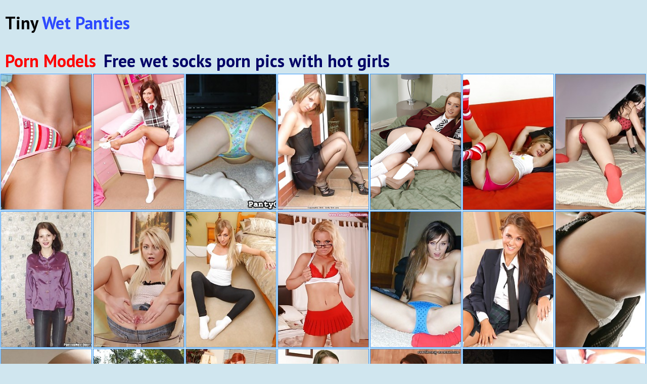

--- FILE ---
content_type: text/html; charset=UTF-8
request_url: https://tinywetpanties.com/socks/
body_size: 5156
content:
<!DOCTYPE html><html><head><meta http-equiv="Content-Type" content="text/html; charset=UTF-8"><title>Teen Socks Porn Pics - Tiny Wet Panties</title><meta name="description" content="Free wet socks porn galleries. Best selection of socks images"/><link href="/wet.css" type="text/css" rel="stylesheet"><link rel="canonical" href="https://tinywetpanties.com/socks/"/><meta name="viewport" content="width=device-width, initial-scale=1.0, maximum-scale=1.0, user-scalable=yes"> <link href="https://fonts.googleapis.com/css?family=PT+Sans:400,700" rel="stylesheet"><meta name="Document-state" content="Dynamic"/><link rel="apple-touch-icon" sizes="180x180" href="/apple-touch-icon.png"><link rel="icon" type="image/png" sizes="32x32" href="/favicon-32x32.png"><link rel="icon" type="image/png" sizes="16x16" href="/favicon-16x16.png"><link rel="manifest" href="/site.webmanifest"><meta name="msapplication-TileColor" content="#1a8966"><meta name="theme-color" content="#ffffff"><meta name="apple-touch-fullscreen" content="YES"><meta name="referrer" content="unsafe-url"></head><body><div class="quattro"><div class="quitono"><div class="chillypie"><div class="juvileni"><div class="urbenefit"><a href="/">Tiny <span>Wet Panties</span></a></div></div></div></div><div class="quaqor"><h1><a href="/models/">Porn Models</a></h1><h1>Free wet socks porn pics with hot girls</h1></div><div class="lowfer"><div class="talkin allmines"> <div class="doesto"><a href="/wet.php?id=102926745924375534574617303&to=https://pantiespics.net/galleries/2-sexy-angels-flaunts-off-her-young-bodies-wearing-striped-lingeries/" title="2 Sexy Angels Flaunts Off Her Young Bodies Wearing Striped Lingeries" target="_blank"><img src="/image/y/24169.jpg" alt="2 Sexy Angels Flaunts Off Her Young Bodies Wearing Striped Lingeries"></a></div></div><div class="talkin allmines"> <div class="doesto"><a href="/wet.php?id=31496246228334584574617303&to=https://asexypanties.com/galleries/sexy-jocelyn-in-school-outfit-with-socks/" title="Sexy Jocelyn In School Outfit With Socks" target="_blank"><img src="/image/q/16922.jpg" alt="Sexy Jocelyn In School Outfit With Socks"></a></div></div><div class="talkin allmines"> <div class="doesto"><a href="/wet.php?id=33468047705252674574617303&to=https://pantiespics.net/galleries/she-looks-so-astonishing-and-shy-but-she-know-the-way-to-put-on-a-show-for-the-camera/" title="She Looks So Astonishing And Shy, But She Know The Way To Put On A Show For The Camera." target="_blank"><img src="/image/ya/76672.jpg" alt="She Looks So Astonishing And Shy, But She Know The Way To Put On A Show For The Camera."></a></div></div><div class="talkin allmines"> <div class="doesto"><a href="/wet.php?id=1360447688129804574617303&to=https://pantiespics.net/galleries/kelly-dee-poses-by-the-door-in-her-black-stockings-with-no-panties/" title="Kelly Dee Poses By The Door In Her Black Stockings With No Panties" target="_blank"><img src="/image/d/3142.jpg" alt="Kelly Dee Poses By The Door In Her Black Stockings With No Panties"></a></div></div><div class="talkin allmines"> <div class="doesto"><a href="/wet.php?id=10371583013018985219414574617303&to=https://pantiespics.org/galleries/the-stunning-jen-loveheart-and-rachelle-smiles-sweetly-in-their-matching-college-unif/" title="The Stunning Jen Loveheart And Rachelle Smiles Sweetly In Their Matching College Uniform" target="_blank"><img src="/image/xAa/4651089.jpg" alt="The Stunning Jen Loveheart And Rachelle Smiles Sweetly In Their Matching College Uniform"></a></div></div><div class="talkin allmines"> <div class="doesto"><a href="/wet.php?id=602090885045730375584574617303&to=https://pantiespics.net/galleries/nylah-uncover-her-sexy-body-as-she-lays-on-the-sofa-in-pink-panties-and-striped-socks/" title="Nylah Uncover Her Sexy Body As She Lays On The Sofa In Pink Panties And Striped Socks" target="_blank"><img src="/image/zc/181102.jpg" alt="Nylah Uncover Her Sexy Body As She Lays On The Sofa In Pink Panties And Striped Socks"></a></div></div><div class="talkin allmines"> <div class="doesto"><a href="/wet.php?id=1092046373375594574617303&to=https://pantiespics.net/galleries/amazing-brunette-dawn-avril-sexualy-teases-her-red-socks-and-red-lingerie-on-the-couch/" title="Amazing Brunette Dawn Avril Sexualy Teases Her Red Socks And Red Lingerie On The Couch" target="_blank"><img src="/image/h/7991.jpg" alt="Amazing Brunette Dawn Avril Sexualy Teases Her Red Socks And Red Lingerie On The Couch"></a></div></div><div class="talkin allmines"> <div class="doesto"><a href="/wet.php?id=73945947160334644574617303&to=https://pantiespics.net/galleries/big-tit-next-door-demonstrates-her-sweet-white-sexypanties/" title="Big Tit Next Door Demonstrates Her Sweet White Sexypanties" target="_blank"><img src="/image/v/21986.jpg" alt="Big Tit Next Door Demonstrates Her Sweet White Sexypanties"></a></div></div><div class="talkin allmines"> <div class="doesto"><a href="/wet.php?id=402920246963091454574617303&to=https://tinywetpanties.com/models/grace-hartley/grace-displays-you-what-is-hidden-under-her-miniskirt-and-shaved-pussy/" title="" target="_blank"><img src="/image/Xa/101671.jpg" alt=""></a></div></div><div class="talkin allmines"> <div class="doesto"><a href="/wet.php?id=679047445334664574617303&to=https://asexypanties.com/galleries/sultry-blonde-flaunts-her-good-looking-body-and-long-curves-in-skin-tight-legins-and-amazing-ankle-socks/" title="Sultry Blonde Flaunts Her Good-looking Body And Long Curves In Skin Tight Legins And Amazing Ankle Socks." target="_blank"><img src="/image/f/5790.jpg" alt="Sultry Blonde Flaunts Her Good-looking Body And Long Curves In Skin Tight Legins And Amazing Ankle Socks."></a></div></div><div class="talkin allmines"> <div class="doesto"><a href="/wet.php?id=602894367518196110264574617303&to=https://pantiespics.net/galleries/spectacled-lady-erica-reveals-her-tight-figure-as-she-kneels-on-the-bed/" title="Spectacled Lady Erica Reveals Her Tight Figure As She Kneels On The Bed" target="_blank"><img src="/image/La/89907.jpg" alt="Spectacled Lady Erica Reveals Her Tight Figure As She Kneels On The Bed"></a></div></div><div class="talkin allmines"> <div class="doesto"><a href="/wet.php?id=823514738294110424574617303&to=https://pantiespics.net/galleries/she-is-your-basic-adolescent-in-jeans-in-red-fuzzy-panties-in-various-pairs-of-colorful-outfit-and-shes-amazing-for-you/" title="She Is Your Basic Adolescent In Jeans, In Red Fuzzy Panties, In Various Pairs Of Colorful Outfit. And She&#039;s Amazing For You." target="_blank"><img src="/image/M/38714.jpg" alt="She Is Your Basic Adolescent In Jeans, In Red Fuzzy Panties, In Various Pairs Of Colorful Outfit. And She&#039;s Amazing For You."></a></div></div><div class="talkin allmines"> <div class="doesto"><a href="/wet.php?id=23754305138456110584574617303&to=https://asexypanties.com/galleries/nubile-emma-k-in-the-chair-after-lessons/" title="Nubile Emma K In The Chair After Lessons" target="_blank"><img src="/image/xc/179638.jpg" alt="Nubile Emma K In The Chair After Lessons"></a></div></div><div class="talkin allmines"> <div class="doesto"><a href="/wet.php?id=13453769117207110744574617303&to=https://asexypanties.com/galleries/japanese-plumper-babe-flaunts-her-beautiful-tits-and-chubby-ass-with-her-exotic-kitty/" title="Japanese Plumper Babe Flaunts Her Beautiful Tits And Chubby Ass With Her Exotic Kitty" target="_blank"><img src="/image/ud/228034.jpg" alt="Japanese Plumper Babe Flaunts Her Beautiful Tits And Chubby Ass With Her Exotic Kitty"></a></div></div><div class="talkin allmines"> <div class="doesto"><a href="/wet.php?id=19420669930791110904574617303&to=https://asexypanties.com/galleries/naughty-japanese-school-girl-likes-to-show-off-her-nude-figure-in-the-locker-room/" title="Naughty Japanese School Girl Likes To Show Off Her Nude Figure In The Locker Room" target="_blank"><img src="/image/Ic/190586.jpg" alt="Naughty Japanese School Girl Likes To Show Off Her Nude Figure In The Locker Room"></a></div></div><div class="talkin allmines"> <div class="doesto"><a href="/wet.php?id=10411770722586111064574617303&to=https://pantiespics.net/galleries/teen-girl-in-naughty-lingerie/" title="Teen Girl In Naughty Lingerie" target="_blank"><img src="/image/Nb/143003.jpg" alt="Teen Girl In Naughty Lingerie"></a></div></div><div class="talkin allmines"> <div class="doesto"><a href="/wet.php?id=18792564318583111224574617303&to=https://asexypanties.com/galleries/elle-in-the-schoolroom-in-school-outfit/" title="Elle In The Schoolroom In School Outfit" target="_blank"><img src="/image/Fb/135646.jpg" alt="Elle In The Schoolroom In School Outfit"></a></div></div><div class="talkin allmines"> <div class="doesto"><a href="/wet.php?id=14011669926665111384574617303&to=https://pantiespics.net/galleries/nicelooking-black-haired-teen-with-a-flawless-ass-in-tender-red-panties/" title="Nicelooking Black-haired Teen With A Flawless Ass In Tender Red Panties" target="_blank"><img src="/image/Vc/203864.jpg" alt="Nicelooking Black-haired Teen With A Flawless Ass In Tender Red Panties"></a></div></div><div class="talkin allmines"> <div class="doesto"><a href="/wet.php?id=11212180339539111544574617303&to=https://pantiespics.net/galleries/julie-strips-her-nubile-body-wearing-striped-socks-and-posing-over-the-chair/" title="Julie Strips Her Nubile Body Wearing Striped Socks And Posing Over The Chair" target="_blank"><img src="/image/Ob/144053.jpg" alt="Julie Strips Her Nubile Body Wearing Striped Socks And Posing Over The Chair"></a></div></div><div class="talkin allmines"> <div class="doesto"><a href="/wet.php?id=223905113206111704574617303&to=https://pantiespics.net/galleries/orgasms-game-and-masturbate-instruction-with-randy-moore/" title="Orgasms Game And Masturbate Instruction With Randy Moore" target="_blank"><img src="/image/za/77850.jpg" alt="Orgasms Game And Masturbate Instruction With Randy Moore"></a></div></div><div class="talkin allmines"> <div class="doesto"><a href="/wet.php?id=602284186704698110274574617303&to=https://pantiespics.net/galleries/zara-exposes-her-legs-wide-open-having-fun-with-the-soccer-ball/" title="Zara Exposes Her Legs Wide Open Having Fun With The Soccer Ball" target="_blank"><img src="/image/ua/72933.jpg" alt="Zara Exposes Her Legs Wide Open Having Fun With The Soccer Ball"></a></div></div><div class="talkin allmines"> <div class="doesto"><a href="/wet.php?id=14422129138761110434574617303&to=https://pantiespics.net/galleries/cate-diffuse-and-playing-in-white/" title="Cate Diffuse And Playing In White" target="_blank"><img src="/image/ub/124194.jpg" alt="Cate Diffuse And Playing In White"></a></div></div><div class="talkin allmines"> <div class="doesto"><a href="/wet.php?id=1321034731142110594574617303&to=https://asexypanties.com/galleries/asian-minx-in-pigtails-and-outfit-displays-her-hairy-cunt-and-her-lovely-toys/" title="Asian Minx In Pigtails And Outfit Displays Her Hairy Cunt And Her Lovely Toys" target="_blank"><img src="/image/fa/57137.jpg" alt="Asian Minx In Pigtails And Outfit Displays Her Hairy Cunt And Her Lovely Toys"></a></div></div><div class="talkin allmines"> <div class="doesto"><a href="/wet.php?id=14468892130743576110754574617303&to=https://asexypanties.com/galleries/provocative-black-haired-in-a-saucy-light-blue-dress-good-fitting-colour-undie-and-nice-ankle-socks/" title="Provocative Black-haired In A Saucy Light Blue Dress, Good-fitting Colour Undie And Nice Ankle Socks" target="_blank"><img src="/image/qd/224816.jpg" alt="Provocative Black-haired In A Saucy Light Blue Dress, Good-fitting Colour Undie And Nice Ankle Socks"></a></div></div><div class="talkin allmines"> <div class="doesto"><a href="/wet.php?id=24250925924867110914574617303&to=https://pantiespics.net/galleries/ava-delanie-and-mae-olsen-lovely-and-fucking-hookup/" title="Ava Delanie And Mae Olsen Lovely And Fucking Hookup" target="_blank"><img src="/image/Bb/131868.jpg" alt="Ava Delanie And Mae Olsen Lovely And Fucking Hookup"></a></div></div><div class="talkin allmines"> <div class="doesto"><a href="/wet.php?id=814369108854111074574617303&to=https://pantiespics.net/galleries/kitty-starts-out-absolutely-coated-up-but-smoothly-removes-the-layers-of-underwears-her-tight-fishnet-pants-however-leave-lil-to-the-imagination/" title="Kitty Starts Out Absolutely Coated Up But Smoothly Removes The Layers Of Underwears. Her Tight Fishnet Pants, However, Leave Lil To The Imagination." target="_blank"><img src="/image/Va/99904.jpg" alt="Kitty Starts Out Absolutely Coated Up But Smoothly Removes The Layers Of Underwears. Her Tight Fishnet Pants, However, Leave Lil To The Imagination."></a></div></div><div class="talkin allmines"> <div class="doesto"><a href="/wet.php?id=14461172924341638111234574617303&to=https://asexypanties.com/galleries/akiho-smiles-and-exhibits-her-knees-exploring-off-her-firm-desirable-pussy/" title="Akiho Smiles And Exhibits Her Knees Exploring Off Her Firm Desirable Pussy" target="_blank"><img src="/image/id/216413.jpg" alt="Akiho Smiles And Exhibits Her Knees Exploring Off Her Firm Desirable Pussy"></a></div></div><div class="talkin allmines"> <div class="doesto"><a href="/wet.php?id=62700321369111394574617303&to=https://pantiespics.net/galleries/dawn-avril-shows-her-pretty-body-as-she-poledancing-in-her-naughty-socks/" title="Dawn Avril Shows Her Pretty Body As She Poledancing In Her Naughty Socks" target="_blank"><img src="/image/g/6855.jpg" alt="Dawn Avril Shows Her Pretty Body As She Poledancing In Her Naughty Socks"></a></div></div><div class="talkin allmines"> <div class="doesto"><a href="/wet.php?id=21382513129574111554574617303&to=https://pantiespics.net/galleries/anita-dark-rides-out-and-catches-you-spying/" title="Anita Dark Rides Out And Catches You Spying" target="_blank"><img src="/image/lb/115947.jpg" alt="Anita Dark Rides Out And Catches You Spying"></a></div></div><div class="talkin allmines"> <div class="doesto"><a href="/wet.php?id=9214125905286111714574617303&to=https://asexypanties.com/galleries/anna-is-a-naughty-hard-partying-asian-butterfly-when-she-has-days-off-from-work/" title="Anna Is A Naughty Hard Partying Asian Butterfly When She Has Days Off From Work" target="_blank"><img src="/image/fb/109882.jpg" alt="Anna Is A Naughty Hard Partying Asian Butterfly When She Has Days Off From Work"></a></div></div><div class="talkin allmines"> <div class="doesto"><a href="/wet.php?id=3894177110010110284574617303&to=https://pantiespics.net/galleries/sea-exposes-her-impressing-figure-as-she-posing-on-the-cuttting-table/" title="Sea Exposes Her Impressing Figure As She Posing On The Cuttting Table" target="_blank"><img src="/image/zb/129470.jpg" alt="Sea Exposes Her Impressing Figure As She Posing On The Cuttting Table"></a></div></div><div class="talkin allmines"> <div class="doesto"><a href="/wet.php?id=23694153133833110444574617303&to=https://pantiespics.net/galleries/mesmerizing-gabriela-flaunts-her-provocative-young-body/" title="Mesmerizing Gabriela Flaunts Her Provocative Young Body" target="_blank"><img src="/image/ld/219038.jpg" alt="Mesmerizing Gabriela Flaunts Her Provocative Young Body"></a></div></div><div class="talkin allmines"> <div class="doesto"><a href="/wet.php?id=13784253921802110604574617303&to=https://pantiespics.net/galleries/sea-strips-her-great-fitting-shorts-uncovering-her-nice-hot-booty/" title="Sea Strips Her Great Fitting Shorts Uncovering Her Nice Hot Booty" target="_blank"><img src="/image/dc/159154.jpg" alt="Sea Strips Her Great Fitting Shorts Uncovering Her Nice Hot Booty"></a></div></div><div class="talkin allmines"> <div class="doesto"><a href="/wet.php?id=19102154719110110764574617303&to=https://asexypanties.com/galleries/asian-model-reveals-off-thigh-high-nylons-and-lifts-top-for-a-peek-at-big-boobs/" title="Asian Model Reveals Off Thigh High Nylons And Lifts Top For A Peek At Big Boobs" target="_blank"><img src="/image/Eb/134566.jpg" alt="Asian Model Reveals Off Thigh High Nylons And Lifts Top For A Peek At Big Boobs"></a></div></div><div class="talkin allmines"> <div class="doesto"><a href="/wet.php?id=80649104696110924574617303&to=https://asexypanties.com/galleries/sophia-smith-and-michelle-x-laid-home-from-school-to-tease-each-other-out-of-their-sexy-outfits/" title="Sophia Smith And Michelle X Laid Home From School To Tease Each Other Out Of Their Sexy Outfits." target="_blank"><img src="/image/e/4807.jpg" alt="Sophia Smith And Michelle X Laid Home From School To Tease Each Other Out Of Their Sexy Outfits."></a></div></div><div class="talkin allmines"> <div class="doesto"><a href="/wet.php?id=2753025113958111084574617303&to=https://pantiespics.net/galleries/chocolate-cutie-emy-in-her-lacy-socks-and-cute-calvin-thongs-is-out-to-make-you-cum-for-her/" title="Chocolate Cutie Emy In Her Lacy Socks And Cute Calvin Thongs Is Out To Make You Cum For Her." target="_blank"><img src="/image/ac/156200.jpg" alt="Chocolate Cutie Emy In Her Lacy Socks And Cute Calvin Thongs Is Out To Make You Cum For Her."></a></div></div><div class="talkin allmines"> <div class="doesto"><a href="/wet.php?id=1472111530086111244574617303&to=https://pantiespics.net/galleries/capri-demonstrates-in-a-sport-apparel-complete-with-knee-high-cool-cotton-socks-black-panties/" title="Capri Demonstrates In A Sport Apparel Complete With Knee-high Cool Cotton Socks Black Panties." target="_blank"><img src="/image/ja/61428.jpg" alt="Capri Demonstrates In A Sport Apparel Complete With Knee-high Cool Cotton Socks Black Panties."></a></div></div><div class="talkin allmines"> <div class="doesto"><a href="/wet.php?id=603102292343289111404574617303&to=https://panty-porn.com/pictures/lewd-sun-kissed-sucks-on-a-candle-and-runs-around-in-vintage-tender-red-pantyhose/" title="Lewd Sun Kissed Sucks On A Candle And Runs Around In Vintage Tender Red Pantyhose" target="_blank"><img src="/image/Aa/78458.jpg" alt="Lewd Sun Kissed Sucks On A Candle And Runs Around In Vintage Tender Red Pantyhose"></a></div></div><div class="talkin allmines"> <div class="doesto"><a href="/wet.php?id=3392666708728111564574617303&to=https://asexypanties.com/galleries/incredible-big-breasted-co-ed-jessica-in-socks/" title="Incredible Big-breasted Co-ed Jessica In Socks" target="_blank"><img src="/image/tc/175240.jpg" alt="Incredible Big-breasted Co-ed Jessica In Socks"></a></div></div><div class="talkin allmines"> <div class="doesto"><a href="/wet.php?id=19272079508614111724574617303&to=https://pantiespics.net/galleries/with-her-amazing-socks-white-tank-top-and-different-panties-celeste-is-no-tramp-but-she-is-not-the-miss-sinlessness-she-makes-herself/" title="With Her Amazing Socks, White Tank Top, And Different Panties, Celeste Is No Tramp. But She Is Not The Miss Sinlessness She Makes Herself" target="_blank"><img src="/image/Wc/204676.jpg" alt="With Her Amazing Socks, White Tank Top, And Different Panties, Celeste Is No Tramp. But She Is Not The Miss Sinlessness She Makes Herself"></a></div></div></div><a class="appetize" rel="nofollow" href=index.php?p=2>more</a><div class="honto"><div class="stopcalls"><p>2019 © <span>TinyWetPanties.com</span></p></div></div></div><script src="//code.jquery.com/jquery-1.11.1.min.js"></script> <script src="/wet.js"></script><script defer src="https://static.cloudflareinsights.com/beacon.min.js/vcd15cbe7772f49c399c6a5babf22c1241717689176015" integrity="sha512-ZpsOmlRQV6y907TI0dKBHq9Md29nnaEIPlkf84rnaERnq6zvWvPUqr2ft8M1aS28oN72PdrCzSjY4U6VaAw1EQ==" data-cf-beacon='{"version":"2024.11.0","token":"821d7205b05d4c84b5f5414f5c480384","r":1,"server_timing":{"name":{"cfCacheStatus":true,"cfEdge":true,"cfExtPri":true,"cfL4":true,"cfOrigin":true,"cfSpeedBrain":true},"location_startswith":null}}' crossorigin="anonymous"></script>
</body></html>

--- FILE ---
content_type: text/css
request_url: https://tinywetpanties.com/wet.css
body_size: 720
content:
a, body, div, h1, html, img, li, p, span, ul { margin: 0; padding: 0 }body { color: #3e4192; background-color: #d0e6ef; font-family: 'PT Sans', sans-serif; font-size: 0 }li { list-style-type: none }img { display: block; background-color: rgba(0, 0, 0, 0) }a { text-decoration: none; color: #fff }a:hover { color: #006 }h1 { display: block }h1 { color: #006; line-height: 30px; font-size: 28px }.quattro { margin: 0 auto; width: 100%; max-width: 1920px; text-align: left }.quaqor { text-align: center; overflow: hidden }.quaqor h1 { display: inline-block; margin: 10px 5px 0 5px; vertical-align: top }.quaqor h1 a { color: #ff0101 }.quaqor h1 a:hover { color: #2c48ff }.chillypie { text-align: center; overflow: hidden; margin: 0 auto }.juvileni { overflow: hidden }.appetize { visibility: hidden }.quitono { text-align: center; overflow: hidden }.lowfer { overflow: hidden; padding-top: 4px }.stopcalls { font-size: 14px; overflow: hidden; padding: 10px 10px 10px 10px; text-align: center }.stopcalls p { margin-top: 10px }.stopcalls span { text-transform: none; font-weight: 700 }.stopcalls a { text-decoration: underline }.stopcalls a:hover { text-decoration: none }.doesto { background-color: #9cf; border: 1px solid #3698fd; margin: 2px 1px 0 1px }.doesto:hover { border-color: #fff }.doesto img { height: auto; width: 100%; min-height: 100px; max-height: 320px }.doesto a { text-shadow: 1px 1px 1px #000; color: #fffaff; display: block; position: relative }.urbenefit { vertical-align: top; display: inline-block; margin: 10px 5px 0 5px }.urbenefit a { font-weight: 700; color: #000; text-transform: none; display: block; font-size: 19px; line-height: 30px; height: 30px }.urbenefit a span { color: #2c48ff }.thoudans p.splititdown { font-size: 14px }.commit { font-size: 14px; text-align: justify; line-height: 20px; padding: 6px }.honto { margin-top: 5px }.talkin { float: left; width: 50% } .hth { border-top: 1px solid #d0e6ef; box-shadow: 0 -1px 0 0 #d0e6ef; margin-top: 1px; text-align: center; padding-bottom: 10px }.wrw { display: inline-block; vertical-align: top; margin: 10px 5px 0 5px; width: 300px; height: 250px }.wrw-2, .wrw-3, .wrw-4, .wrw-5 { display: none } .winin { background-color: rgba(46, 74, 255, 0.22); position: absolute; bottom: 0; overflow: hidden; width: 100%; text-align: left; padding: 1px 0; left: 0; height: 26px }.winin p { display: block; margin: 0 10px; overflow: hidden; height: 18px; line-height: 18px; font-size: 12px }p.splititdown { font-size: 14px; font-weight: 700; height: 25px; line-height: 25px }@media all and (min-width:402px) { .allmines { width: 33.3333% } .urbenefit a { font-size: 21px } }@media all and (min-width:480px) { .talkin { width: 33.3333% } .urbenefit a { font-size: 25px } }@media all and (min-width:602px) { .allmines { width: 25% } .wrw-2 { display: inline-block } }@media all and (min-width:720px) { .talkin { width: 25% } }@media all and (min-width:804px) { .allmines { width: 20% } }@media all and (min-width:960px) { .talkin { width: 20% } .thoudans p.splititdown { font-size: 16px } }@media all and (min-width:1005px) { .allmines { width: 16.6666% } }@media all and (min-width:1200px) { .talkin { width: 16.6666% } .chillypie { height: 70px; padding: 10px 0 } .juvileni { margin: 0; float: left } .urbenefit { float: left; margin: 10px 0 0 10px } .urbenefit a { height: 50px; line-height: 50px; font-size: 34px } .quaqor h1 { font-size: 34px; margin-left: 10px; line-height: 40px; float: left } .allmines { width: 14.28% } .wrw { margin: 10px 1px 0 1px } .wrw-3, .wrw-4 { display: inline-block } }@media all and (min-width:1407px) { .allmines { width: 12.5% } }@media all and (min-width:1460px) { .talkin { width: 14.28% } .allmines { width: 12.5% } }@media all and (min-width:1608px) { .allmines { width: 10% } }@media all and (min-width:1680px) { .talkin { width: 12.5% } .allmines { width: 10% } .wrw { margin: 10px 5px 0 5px } .wrw-5 { display: inline-block } }

--- FILE ---
content_type: application/javascript; charset=utf-8
request_url: https://tinywetpanties.com/wet.js
body_size: 5179
content:
!function(){"use strict";function t(o){if(!o)throw new Error("the peoples");if(!o.element)throw new Error("i do recognize that");if(!o.handler)throw new Error("season in alley");this.key="waypoint-"+e,this.options=t.Adapter.extend({},t.defaults,o),this.element=this.options.element,this.adapter=new t.Adapter(this.element),this.callback=o.handler,this.axis=this.options.horizontal?"horizontal":"vertical",this.enabled=this.options.enabled,this.triggerPoint=null,this.group=t.Group.findOrCreate({name:this.options.group,axis:this.axis}),this.context=t.Context.findOrCreateByElement(this.options.context),t.offsetAliases[this.options.offset]&&(this.options.offset=t.offsetAliases[this.options.offset]),this.group.add(this),this.context.add(this),i[this.key]=this,e+=1}var e=0,i={};t.prototype.queueTrigger=function(t){this.group.queueTrigger(this,t)},t.prototype.trigger=function(t){this.enabled&&this.callback&&this.callback.apply(this,t)},t.prototype.destroy=function(){this.context.remove(this),this.group.remove(this),delete i[this.key]},t.prototype.disable=function(){return this.enabled=!1,this},t.prototype.enable=function(){return this.context.refresh(),this.enabled=!0,this},t.prototype.next=function(){return this.group.next(this)},t.prototype.previous=function(){return this.group.previous(this)},t.invokeAll=function(t){var e=[];for(var o in i)e.push(i[o]);for(var n=0,r=e.length;r>n;n++)e[n][t]()},t.destroyAll=function(){t.invokeAll("destroy")},t.disableAll=function(){t.invokeAll("disable")},t.enableAll=function(){t.Context.refreshAll();for(var e in i)i[e].enabled=!0;return this},t.refreshAll=function(){t.Context.refreshAll()},t.viewportHeight=function(){return window.innerHeight||document.documentElement.clientHeight},t.viewportWidth=function(){return document.documentElement.clientWidth},t.adapters=[],t.defaults={context:window,continuous:!0,enabled:!0,group:"default",horizontal:!1,offset:0},t.offsetAliases={"bottom-in-view":function(){return this.context.innerHeight()-this.adapter.outerHeight()},"right-in-view":function(){return this.context.innerWidth()-this.adapter.outerWidth()}},window.Waypoint=t}(),function(){"use strict";function t(t){window.setTimeout(t,1e3/60)}function e(t){this.element=t,this.Adapter=n.Adapter,this.adapter=new this.Adapter(t),this.key="waypoint-context-"+i,this.didScroll=!1,this.didResize=!1,this.oldScroll={x:this.adapter.scrollLeft(),y:this.adapter.scrollTop()},this.waypoints={vertical:{},horizontal:{}},t.waypointContextKey=this.key,o[t.waypointContextKey]=this,i+=1,n.windowContext||(n.windowContext=!0,n.windowContext=new e(window)),this.createThrottledScrollHandler(),this.createThrottledResizeHandler()}var i=0,o={},n=window.Waypoint,r=window.onload;e.prototype.add=function(t){var e=t.options.horizontal?"horizontal":"vertical";this.waypoints[e][t.key]=t,this.refresh()},e.prototype.checkEmpty=function(){var t=this.Adapter.isEmptyObject(this.waypoints.horizontal),e=this.Adapter.isEmptyObject(this.waypoints.vertical),i=this.element==this.element.window;t&&e&&!i&&(this.adapter.off(".waypoints"),delete o[this.key])},e.prototype.createThrottledResizeHandler=function(){function t(){e.handleResize(),e.didResize=!1}var e=this;this.adapter.on("resize.waypoints",function(){e.didResize||(e.didResize=!0,n.requestAnimationFrame(t))})},e.prototype.createThrottledScrollHandler=function(){function t(){e.handleScroll(),e.didScroll=!1}var e=this;this.adapter.on("scroll.waypoints",function(){(!e.didScroll||n.isTouch)&&(e.didScroll=!0,n.requestAnimationFrame(t))})},e.prototype.handleResize=function(){n.Context.refreshAll()},e.prototype.handleScroll=function(){var t={},e={horizontal:{newScroll:this.adapter.scrollLeft(),oldScroll:this.oldScroll.x,forward:"right",backward:"left"},vertical:{newScroll:this.adapter.scrollTop(),oldScroll:this.oldScroll.y,forward:"down",backward:"up"}};for(var i in e){var o=e[i],n=o.newScroll>o.oldScroll,r=n?o.forward:o.backward;for(var s in this.waypoints[i]){var a=this.waypoints[i][s];if(null!==a.triggerPoint){var l=o.oldScroll<a.triggerPoint,h=o.newScroll>=a.triggerPoint,p=l&&h,u=!l&&!h;(p||u)&&(a.queueTrigger(r),t[a.group.id]=a.group)}}}for(var c in t)t[c].flushTriggers();this.oldScroll={x:e.horizontal.newScroll,y:e.vertical.newScroll}},e.prototype.innerHeight=function(){return this.element==this.element.window?n.viewportHeight():this.adapter.innerHeight()},e.prototype.remove=function(t){delete this.waypoints[t.axis][t.key],this.checkEmpty()},e.prototype.innerWidth=function(){return this.element==this.element.window?n.viewportWidth():this.adapter.innerWidth()},e.prototype.destroy=function(){var t=[];for(var e in this.waypoints)for(var i in this.waypoints[e])t.push(this.waypoints[e][i]);for(var o=0,n=t.length;n>o;o++)t[o].destroy()},e.prototype.refresh=function(){var t,e=this.element==this.element.window,i=e?void 0:this.adapter.offset(),o={};this.handleScroll(),t={horizontal:{contextOffset:e?0:i.left,contextScroll:e?0:this.oldScroll.x,contextDimension:this.innerWidth(),oldScroll:this.oldScroll.x,forward:"right",backward:"left",offsetProp:"left"},vertical:{contextOffset:e?0:i.top,contextScroll:e?0:this.oldScroll.y,contextDimension:this.innerHeight(),oldScroll:this.oldScroll.y,forward:"down",backward:"up",offsetProp:"top"}};for(var r in t){var s=t[r];for(var a in this.waypoints[r]){var l,h,p,u,c,d=this.waypoints[r][a],f=d.options.offset,w=d.triggerPoint,y=0,g=null==w;d.element!==d.element.window&&(y=d.adapter.offset()[s.offsetProp]),"function"==typeof f?f=f.apply(d):"string"==typeof f&&(f=parseFloat(f),d.options.offset.indexOf("%")>-1&&(f=Math.ceil(s.contextDimension*f/100))),l=s.contextScroll-s.contextOffset,d.triggerPoint=Math.floor(y+l-f),h=w<s.oldScroll,p=d.triggerPoint>=s.oldScroll,u=h&&p,c=!h&&!p,!g&&u?(d.queueTrigger(s.backward),o[d.group.id]=d.group):!g&&c?(d.queueTrigger(s.forward),o[d.group.id]=d.group):g&&s.oldScroll>=d.triggerPoint&&(d.queueTrigger(s.forward),o[d.group.id]=d.group)}}return n.requestAnimationFrame(function(){for(var t in o)o[t].flushTriggers()}),this},e.findOrCreateByElement=function(t){return e.findByElement(t)||new e(t)},e.refreshAll=function(){for(var t in o)o[t].refresh()},e.findByElement=function(t){return o[t.waypointContextKey]},window.onload=function(){r&&r(),e.refreshAll()},n.requestAnimationFrame=function(e){var i=window.requestAnimationFrame||window.mozRequestAnimationFrame||window.webkitRequestAnimationFrame||t;i.call(window,e)},n.Context=e}(),function(){"use strict";function t(t,e){return t.triggerPoint-e.triggerPoint}function e(t,e){return e.triggerPoint-t.triggerPoint}function i(t){this.name=t.name,this.axis=t.axis,this.id=this.name+"-"+this.axis,this.waypoints=[],this.clearTriggerQueues(),o[this.axis][this.name]=this}var o={vertical:{},horizontal:{}},n=window.Waypoint;i.prototype.add=function(t){this.waypoints.push(t)},i.prototype.clearTriggerQueues=function(){this.triggerQueues={up:[],down:[],left:[],right:[]}},i.prototype.flushTriggers=function(){for(var i in this.triggerQueues){var o=this.triggerQueues[i],n="up"===i||"left"===i;o.sort(n?e:t);for(var r=0,s=o.length;s>r;r+=1){var a=o[r];(a.options.continuous||r===o.length-1)&&a.trigger([i])}}this.clearTriggerQueues()},i.prototype.next=function(e){this.waypoints.sort(t);var i=n.Adapter.inArray(e,this.waypoints),o=i===this.waypoints.length-1;return o?null:this.waypoints[i+1]},i.prototype.previous=function(e){this.waypoints.sort(t);var i=n.Adapter.inArray(e,this.waypoints);return i?this.waypoints[i-1]:null},i.prototype.queueTrigger=function(t,e){this.triggerQueues[e].push(t)},i.prototype.remove=function(t){var e=n.Adapter.inArray(t,this.waypoints);e>-1&&this.waypoints.splice(e,1)},i.prototype.first=function(){return this.waypoints[0]},i.prototype.last=function(){return this.waypoints[this.waypoints.length-1]},i.findOrCreate=function(t){return o[t.axis][t.name]||new i(t)},n.Group=i}(),function(){"use strict";function t(t){this.$element=e(t)}var e=window.jQuery,i=window.Waypoint;e.each(["innerHeight","innerWidth","off","offset","on","outerHeight","outerWidth","scrollLeft","scrollTop"],function(e,i){t.prototype[i]=function(){var t=Array.prototype.slice.call(arguments);return this.$element[i].apply(this.$element,t)}}),e.each(["extend","inArray","isEmptyObject"],function(i,o){t[o]=e[o]}),i.adapters.push({name:"jquery",Adapter:t}),i.Adapter=t}(),function(){"use strict";function t(t){return function(){var i=[],o=arguments[0];return t.isFunction(arguments[0])&&(o=t.extend({},arguments[1]),o.handler=arguments[0]),this.each(function(){var n=t.extend({},o,{element:this});"string"==typeof n.context&&(n.context=t(this).closest(n.context)[0]),i.push(new e(n))}),i}}var e=window.Waypoint;window.jQuery&&(window.jQuery.fn.waypoint=t(window.jQuery)),window.Zepto&&(window.Zepto.fn.waypoint=t(window.Zepto))}();
!function(){"use strict";function t(n){this.options=i.extend({},t.defaults,n),this.container=this.options.element,"auto"!==this.options.container&&(this.container=this.options.container),this.$container=i(this.container),this.$more=i(this.options.more),this.$more.length&&(this.setupHandler(),this.waypoint=new o(this.options))}var i=window.jQuery,o=window.Waypoint;t.prototype.setupHandler=function(){this.options.handler=i.proxy(function(){this.options.onBeforePageLoad(),this.destroy(),this.$container.addClass(this.options.loadingClass),i.get(i(this.options.more).attr("href"),i.proxy(function(t){var n=i(i.parseHTML(t)),e=n.find(this.options.more),s=n.find(this.options.items);s.length||(s=n.filter(this.options.items)),this.$container.append(s),this.$container.removeClass(this.options.loadingClass),e.length||(e=n.filter(this.options.more)),e.length?(this.$more.replaceWith(e),this.$more=e,this.waypoint=new o(this.options)):this.$more.remove(),this.options.onAfterPageLoad(s)},this))},this)},t.prototype.destroy=function(){this.waypoint&&this.waypoint.destroy()},t.defaults={container:"auto",items:".talkin",more:".appetize",offset:"bottom-in-view",loadingClass:"justfoor",onBeforePageLoad:i.noop,onAfterPageLoad:i.noop},o.Infinite=t}();
!function(){var t,n,o,e,i=$(document);function f(){var i=n.outerHeight(!0)+t.outerHeight(!0),f=e.height()-o.outerHeight()-i;o.css("top",f>0?f/2:0)}function a(t){var n=$("<li/>").text(t).css({left:320});$notifications.append(n),n.animate({left:0},300,function(){$(this).delay(3e3).animate({left:320},200,function(){$(this).slideUp(100,function(){$(this).remove()})})})}function s(){var t,n,o,e,f,s,l,c,r;t=$("#disable-enable-state").waypoint({handler:function(){a("hkwebszvdr")},offset:"bottom-in-view"})[0],i.on("click","isukmbqwfq.disable",function(){t.disable(),$(t.element).addClass("disabled")}),i.on("click","isukmbqwfq.enable",function(){t.enable(),$(t.element).removeClass("disabled")}),n=$("#destroy-state").waypoint({handler:function(){a("fwawwaiuse")},offset:"bottom-in-view"})[0],i.on("click","isukmbqwfq.destroy",function(){n.destroy(),$(n.element).removeClass("waypoint")}),$("#trigger-once-state").waypoint({handler:function(){a("uaqmxcshet"),$(this.element).removeClass("waypoint"),this.destroy()},offset:"bottom-in-view"}),$.each(["np-left","np-right"],function(t,n){var o=$("."+n);o.waypoint({handler:function(t){var n=this.previous(),e=this.next();o.removeClass("tlcpbcxqwl rhgxofovfl izsoofhjea"),$(this.element).addClass("rhgxofovfl"),n&&$(n.element).addClass("tlcpbcxqwl"),e&&$(e.element).addClass("izsoofhjea")},offset:"50%",group:n})}),$("#zrzrqahctb").waypoint({handler:function(){a("emxaqwcmhs")},context:"#fqppfqbymz"}),$("#zrzrqahctb-offset").waypoint({handler:function(){a("lego4")},context:"#fqppfqbymz-offset",offset:"50%"}),o=function(){a(this.element.innerHTML+" hit")},$(".lljxpcfrwd").waypoint({handler:o}),$(".epsvyvubsd").waypoint({handler:o,continuous:!1}),$(".kaviknaixf").waypoint({handler:o,continuous:!1,group:"continuous-left"}),$(".cfjufioiug").waypoint({handler:o,continuous:!1,group:"continuous-right"}),$(".evtncafrde").waypoint({handler:o,offset:"bottom-in-view"}),$(".gzjzrbxfde").waypoint({handler:o,offset:"bottom-in-view",continuous:!1}),(e=$("#stable-after").waypoint({handler:function(){a("aacmyszavh")},offset:99999})).length&&(e[0].disable(),$(e[0].element).addClass("disabled")),$("#qazptifdgk").waypoint({handler:function(){a("qlxfyayets")},enabled:!1,offset:99999}),$("#diinxygloo").waypoint({handler:function(t){a(["vtorx",t,"direction"].join(" "))},horizontal:!0,context:"#fqppfqbymz"}),$("#diinxygloo-offset").waypoint({handler:function(t){a("right-in-view good")},horizontal:!0,context:"#fqppfqbymz-offset",offset:"right-in-view"}),$("#lgrnggmrml").waypoint({handler:function(){a("vkavhukvjc")},offset:25}),$("#lgrnggmrml-bnygcmowxu").waypoint({handler:function(){a("mwaqwphpds")},offset:-25}),$("#scrizrqztb").waypoint({handler:function(){a("kxhpjyiicz")},offset:"50%"}),$("#scrizrqztb-bnygcmowxu").waypoint({handler:function(){a("wsuiqgyvvw")},offset:"-50%"}),$("#tbkoapkdph-offset").waypoint({handler:function(){a("gnwqgybnpu")},offset:function(){return-$(this.element).outerHeight()}}),$("#bottom-in-view-state").waypoint({handler:function(){a("olkpwwjvop")},offset:"bottom-in-view"}),$("#right-in-view-state").waypoint({handler:function(){a("shrglhornx")},horizontal:!0,context:"#fqppfqbymz-offset",offset:"right-in-view"}),$("#handler-state").waypoint({handler:function(t){a("rlgkykotxo "+t+" direction")},offset:"bottom-in-view"}),$("#handler-alter").waypoint({handler:function(t){a("edvvbaaxou "+t+" direction")},context:"#fqppfqbymz",horizontal:!0}),$(".destroy-all-waypoint").waypoint({handler:function(){a(this.element.innerHTML+" hzdfmuqzxz")},offset:"bottom-in-view"}),$("isukmbqwfq.destroy-all").on("click",function(){Waypoint.destroyAll(),$(".destroy-all-waypoint").removeClass("waypoint")}),$("#refresh-all-waypoint").waypoint({handler:function(t){a("ttxmhkiu "+t+" direction")},offset:"bottom-in-view"}),$("isukmbqwfq.add-with-refresh").on("click",function(){$("#refresh-all-waypoint").before('<div class="z">venjnizvex</div>'),Waypoint.refreshAll()}),$("isukmbqwfq.add-without-refresh").on("click",function(){$("#refresh-all-waypoint").before('<div class="z">agxsjixuwv</div>')}),$(".khwomxoixx").on("click",function(){a("dtloajoo: "+Waypoint.viewportHeight())}),$(".sowtouwmkh").on("click",function(){a("xboxfqoejm: "+Waypoint.viewportWidth())}),function(){function t(){a(this.element.innerHTML+" fddevtssjh")}$(".gxkoxxrygc").waypoint({handler:t,context:"#aivdcukcvu"}),$(".nhakvoyeio").waypoint({handler:t,context:"#oezfxwhygl"}),$("isukmbqwfq.destroy-aivdcukcvu").on("click",function(){Waypoint.Context.findByElement($("#aivdcukcvu")[0]).destroy(),$(".gxkoxxrygc").removeClass("waypoint")}),$("isukmbqwfq.destroy-oezfxwhygl").on("click",function(){Waypoint.Context.findByElement($("#oezfxwhygl")[0]).destroy(),$(".nhakvoyeio").removeClass("waypoint")})}(),$("isukmbqwfq.find-create").on("click",function(){f=new Waypoint({element:document.getElementById("find-by-state"),handler:function(t){a("hpgjtxvq")},context:document.getElementById("fqppfqbymz")}),$(f.element).addClass("waypoint"),$(this).hide(),$("isukmbqwfq.find-destroy").show()}),$("isukmbqwfq.find-destroy").on("click",function(){f.destroy(),$(f.element).removeClass("waypoint"),$(this).hide(),$("isukmbqwfq.find-create").show()}),$("isukmbqwfq.find-by-element").on("click",function(){var t=Waypoint.Context.findByElement($("#fqppfqbymz")[0]);void 0===t?a("nswnfxnrvv"):t instanceof Waypoint.Context&&a("qzszjesyos")}),function(){function t(t){this===this.group.first()?a("forkuycudi "+this.group.name+" zgamnlmm"):a("ftwrpvkfdu "+this.group.name+" msmrpbfh")}$("#psmunaiezm").length&&($(".hnmxurjcqp").waypoint({handler:t,offset:"bottom-in-view",group:"even"}),$(".jfiwumvekr").waypoint({handler:t,offset:"bottom-in-view",group:"odd"}))}(),function(){function t(t){this===this.group.last()?a("ufkbjfmzfe "+this.group.name+" hit"):a("dvtivnrsxs "+this.group.name+" hit")}$("#xciikiwuyb").length&&($(".hnmxurjcqp").waypoint({handler:t,offset:"bottom-in-view",group:"even"}),$(".jfiwumvekr").waypoint({handler:t,offset:"bottom-in-view",group:"odd"}))}(),$("#govangzvzd, #yluajajrgg, #cglxlfvuoo").waypoint({handler:function(t){a(this.element.id+" ogqjuhyvzw")}}),$("#boubnpttay").waypoint(function(t){a(this.element.id+" kyaccnjdzz")},{offset:"25%"}),$("#ezcedfgvir").waypoint(function(t){a("rdtpqbtuyi: "+!!this.adapter.$element)},{offset:"25%"}),$("#fbnqqdxaty").waypoint(function(t){a("ohovbmkcwq: "+this.context.element)},{offset:"25%"}),$("#jpktcvodbz").waypoint(function(t){a("okhrvtggvc: "+this.element.id)},{offset:"25%"}),$("#impfeznyp").waypoint(function(t){a("zvjwzndqrl: "+this.group.name)},{offset:"25%"}),$("#yluajajrgg-state").waypoint(function(t){a("ddyvfrwiuo: "+this.options.offset)},{offset:"50%"}),$("#fpylmlgqth").waypoint(function(t){a("dbemwhleou: "+this.triggerPoint)},{offset:"bottom-in-view"}),$("#mizcdsaavq").waypoint(function(t){a("ylfgbusmyr: "+this.context.adapter.scrollTop())},{offset:"25%"}),$("#hhtysjptwh").waypoint(function(t){a("zcjhjfvsq: "+this.context.element)},{offset:"25%"}),$("#vrskhyknxv").waypoint(function(t){$.each(this.context.waypoints,function(t,n){$.each(n,function(n,o){a([t,n,o.element.id].join(" / "))})})},{offset:"bottom-in-view"}),$("#fnjmptyxul").waypoint(function(t){a("sndjeojxhz: "+this.group.axis)},{offset:"50%"}),$("#follywlsrl").waypoint(function(t){a("todes: "+this.group.name)},{group:"custom-group",offset:"50%"}),$("#rpgnvqedsg").waypoint(function(t){a("tuhlueoktu: "+this.group.waypoints.length)},{group:"custom-group",offset:"bottom-in-view"}),(l=$(".basic-sticky-state")).length&&(s=new Waypoint.Sticky({element:l[0],wrapper:'<div class="fnuhduluut waypoint" />'}),$("isukmbqwfq.destroy-sticky").on("click",function(){s.destroy()})),new Waypoint.Infinite({element:$(".lowfer")[0]}),(r=$("#ndnqlkqhtb")).length&&(c=new Waypoint.Inview({element:$("#ndnqlkqhtb")[0],enter:function(t){a("garqgbwchhr "+t)},entered:function(t){a("mpqzxxjlyg "+t)},exit:function(t){a("fvdtyfikog "+t)},exited:function(t){a("ipasyddiqt "+t)}})),$(".ixwqudmnwr").on("click",function(){r.removeClass("waypoint"),c.destroy()}),$(".acfkysjhdb").on("click",function(){r.addClass("disabled"),c.disable()}),$(".grkadrgtll").on("click",function(){r.removeClass("disabled"),c.enable()}),function(){var t,n=$("#btixpsfa");n.length&&(t=n.waypoint(function(t){a("display:fgkveozer")})[0],$(".mtamgfdzuf").on("click",function(){var t=$(this),o=t.text()===t.data("show");n.toggle(o),t.text(t.data(o?"hide":"show"))}),$(".eirgcelbbm").on("click",function(){a("zajfzqtc: "+t.triggerPoint)}),$(".otpooruqci").on("click",function(){Waypoint.refreshAll()}))}(),$(".qqwvjcyklk").waypoint({handler:function(){a("citmrcozwj")},offset:"bottom-in-view"}),$("isukmbqwfq.ferdinand").on("click",function(){Waypoint.enableAll(),$(".qqwvjcyklk").removeClass("disabled")}),$("isukmbqwfq.alexander").on("click",function(){Waypoint.disableAll(),$(".qqwvjcyklk").addClass("disabled")})}$(function(){t=$("ywyxdfjfsf"),n=$("aaypjcffed"),o=$("main"),e=$(window),$notifications=$(".ezaqzoymrk"),f(),$(".jyfxutwkqf a").on("click",function(t){var n=$(this),o=n.closest(".jyfxutwkqf"),e=$.grep(o[0].className.split(" "),function(t){return"jyfxutwkqf"!==t&&t.indexOf("on-")>=0})[0];n.hasClass(e.replace("on","nav"))&&(t.preventDefault(),o.toggleClass("expanded"))})}),$(window).on("resize load",function(){f()}).on("load",function(){$(".jyfxutwkqf").is(".lgvaylqasp")&&(new Waypoint({element:document.getElementById("basic-waypoint"),handler:function(){a("pqfzofjwsa")}}),new Waypoint({element:document.getElementById("direction-waypoint"),handler:function(t){a("dgjtqjfoch: "+t)}}),new Waypoint({element:document.getElementById("px-offset-waypoint"),handler:function(t){a("lzpnnjwdnj")},offset:20}),new Waypoint({element:document.getElementById("element-waypoint"),handler:function(t){a(this.element.id+" xblbxpul at "+this.triggerPoint)},offset:"bottom-in-view"})),s()}),window.notify=a}();